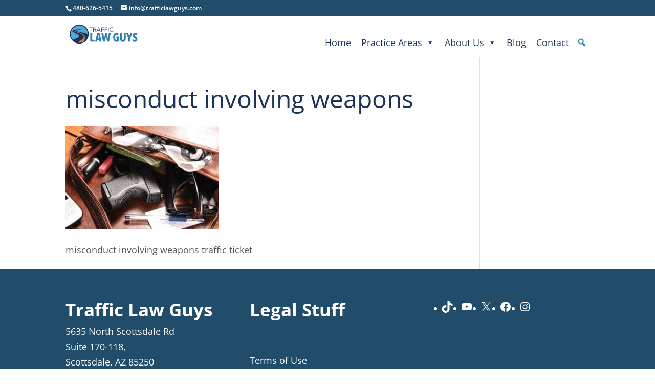

--- FILE ---
content_type: text/css
request_url: https://cdn-ikpglil.nitrocdn.com/kCSGCGnYRwREBdCQxyioANQnrKhmQQCz/assets/static/optimized/rev-6e93ef1/trafficlawguys.com/externalFontFace/nitro-min-noimport-c7f66c3b7fd40eaa85b9bc24c803b208-stylesheet.css
body_size: 636
content:
@font-face{font-family:"Genericons";src:url("https://cdn-ikpglil.nitrocdn.com/kCSGCGnYRwREBdCQxyioANQnrKhmQQCz/assets/static/source/rev-6e93ef1/trafficlawguys.com/wp-content/plugins/megamenu-pro/icons/genericons/genericons/Genericons.eot");font-display:optional;}@font-face{font-family:"Genericons";font-weight:normal;font-style:normal;src:url("https://cdn-ikpglil.nitrocdn.com/kCSGCGnYRwREBdCQxyioANQnrKhmQQCz/assets/static/source/rev-6e93ef1/trafficlawguys.com/wp-content/plugins/megamenu-pro/icons/genericons/genericons/Genericons.ttf") format("truetype");font-display:optional;}@font-face{font-family:"Genericons";src:url("https://cdn-ikpglil.nitrocdn.com/kCSGCGnYRwREBdCQxyioANQnrKhmQQCz/assets/images/source/rev-eff63b4/trafficlawguys.com/wp-content/plugins/megamenu-pro/icons/genericons/genericons/./Genericons.svg#Genericons") format("svg");font-display:optional;}@font-face{font-family:"FontAwesome";font-weight:normal;font-style:normal;src:url("https://cdn-ikpglil.nitrocdn.com/kCSGCGnYRwREBdCQxyioANQnrKhmQQCz/assets/static/source/rev-6e93ef1/trafficlawguys.com/wp-content/plugins/megamenu-pro/icons/fontawesome/fonts/3e6eb37f30ca47e1f854d23f3eb21bc6.fontawesome-webfont.woff2") format("woff2");font-display:optional;}@font-face{font-family:"Font Awesome 5 Brands";font-style:normal;font-weight:400;font-display:optional;src:url("https://cdn-ikpglil.nitrocdn.com/kCSGCGnYRwREBdCQxyioANQnrKhmQQCz/assets/static/source/rev-6e93ef1/trafficlawguys.com/wp-content/plugins/megamenu-pro/icons/fontawesome5/webfonts/fa-brands-400.woff2") format("woff2");}@font-face{font-family:"Font Awesome 6 Brands";font-style:normal;font-weight:400;font-display:optional;src:url("https://cdn-ikpglil.nitrocdn.com/kCSGCGnYRwREBdCQxyioANQnrKhmQQCz/assets/static/source/rev-6e93ef1/trafficlawguys.com/wp-content/plugins/megamenu-pro/icons/fontawesome6/webfonts/fa-brands-400.woff2") format("woff2");}@font-face{font-family:"Font Awesome 6 Free";font-style:normal;font-weight:400;font-display:optional;src:url("https://cdn-ikpglil.nitrocdn.com/kCSGCGnYRwREBdCQxyioANQnrKhmQQCz/assets/static/source/rev-6e93ef1/trafficlawguys.com/wp-content/plugins/megamenu-pro/icons/fontawesome6/webfonts/fa-regular-400.woff2") format("woff2");}@font-face{font-family:"Font Awesome 6 Free";font-style:normal;font-weight:900;font-display:optional;src:url("https://cdn-ikpglil.nitrocdn.com/kCSGCGnYRwREBdCQxyioANQnrKhmQQCz/assets/static/source/rev-6e93ef1/trafficlawguys.com/wp-content/plugins/megamenu-pro/icons/fontawesome6/webfonts/fa-solid-900.woff2") format("woff2");}@font-face{font-family:"Font Awesome 5 Brands";font-display:optional;font-weight:400;src:url("https://cdn-ikpglil.nitrocdn.com/kCSGCGnYRwREBdCQxyioANQnrKhmQQCz/assets/static/source/rev-6e93ef1/trafficlawguys.com/wp-content/plugins/megamenu-pro/icons/fontawesome6/webfonts/fa-brands-400.woff2") format("woff2");}@font-face{font-family:"FontAwesome";font-display:optional;src:url("https://cdn-ikpglil.nitrocdn.com/kCSGCGnYRwREBdCQxyioANQnrKhmQQCz/assets/static/source/rev-6e93ef1/trafficlawguys.com/wp-content/plugins/megamenu-pro/icons/fontawesome6/webfonts/fa-solid-900.woff2") format("woff2");}@font-face{font-family:"FontAwesome";font-display:optional;src:url("https://cdn-ikpglil.nitrocdn.com/kCSGCGnYRwREBdCQxyioANQnrKhmQQCz/assets/static/source/rev-6e93ef1/trafficlawguys.com/wp-content/plugins/megamenu-pro/icons/fontawesome6/webfonts/fa-brands-400.woff2") format("woff2");}@font-face{font-family:"FontAwesome";font-display:optional;unicode-range:u + f003,u + f006,u + f014,u + f016-f017,u + f01a-f01b,u + f01d,u + f022,u + f03e,u + f044,u + f046,u + f05c-f05d,u + f06e,u + f070,u + f087-f088,u + f08a,u + f094,u + f096-f097,u + f09d,u + f0a0,u + f0a2,u + f0a4-f0a7,u + f0c5,u + f0c7,u + f0e5-f0e6,u + f0eb,u + f0f6-f0f8,u + f10c,u + f114-f115,u + f118-f11a,u + f11c-f11d,u + f133,u + f147,u + f14e,u + f150-f152,u + f185-f186,u + f18e,u + f190-f192,u + f196,u + f1c1-f1c9,u + f1d9,u + f1db,u + f1e3,u + f1ea,u + f1f7,u + f1f9,u + f20a,u + f247-f248,u + f24a,u + f24d,u + f255-f25b,u + f25d,u + f271-f274,u + f278,u + f27b,u + f28c,u + f28e,u + f29c,u + f2b5,u + f2b7,u + f2ba,u + f2bc,u + f2be,u + f2c0-f2c1,u + f2c3,u + f2d0,u + f2d2,u + f2d4,u + f2dc;src:url("https://cdn-ikpglil.nitrocdn.com/kCSGCGnYRwREBdCQxyioANQnrKhmQQCz/assets/static/source/rev-6e93ef1/trafficlawguys.com/wp-content/plugins/megamenu-pro/icons/fontawesome6/webfonts/fa-regular-400.woff2") format("woff2");}@font-face{font-family:"FontAwesome";font-display:optional;unicode-range:u + f041,u + f047,u + f065-f066,u + f07d-f07e,u + f080,u + f08b,u + f08e,u + f090,u + f09a,u + f0ac,u + f0ae,u + f0b2,u + f0d0,u + f0d6,u + f0e4,u + f0ec,u + f10a-f10b,u + f123,u + f13e,u + f148-f149,u + f14c,u + f156,u + f15e,u + f160-f161,u + f163,u + f175-f178,u + f195,u + f1f8,u + f219,u + f27a;src:url("https://cdn-ikpglil.nitrocdn.com/kCSGCGnYRwREBdCQxyioANQnrKhmQQCz/assets/static/source/rev-6e93ef1/trafficlawguys.com/wp-content/plugins/megamenu-pro/icons/fontawesome6/webfonts/fa-v4compatibility.woff2") format("woff2");}@font-face{font-family:"molongui-authorship-font";font-weight:normal;font-style:normal;font-display:optional;src:url("https://cdn-ikpglil.nitrocdn.com/kCSGCGnYRwREBdCQxyioANQnrKhmQQCz/assets/static/source/rev-6e93ef1/trafficlawguys.com/wp-content/plugins/molongui-authorship/assets/font/a13ae2657dea66f9e73d71fea5ff5e02.molongui-authorship-font.woff2") format("woff2");}

--- FILE ---
content_type: application/javascript
request_url: https://cdn-ikpglil.nitrocdn.com/kCSGCGnYRwREBdCQxyioANQnrKhmQQCz/assets/static/optimized/rev-6e93ef1/trafficlawguys.com/combinedJs/render-blocking-nitro-min-651a5a25070f082ecc1137f006c40b20-nitro.js
body_size: 1405
content:
document.currentScript.setAttribute('data-nitro-for-id', '2380f392d4fa90131accbadf3d80539a-1');
window.CNB_DATA = {"userId":"user_d04c407d_4a5f_4107_a71f_39f75f10617f","domains":[{"id":"domain_016fef89_1f3b_4eca_b14a_fe552bfc7722","name":"trafficlawguys.com","type":"PRO","timezone":"America/Phoenix","trackGA":false,"trackConversion":false,"aliases":[],"properties":{"scale":"1","zindex":"2147483647","debug":"false","allowMultipleButtons":"true"}}],"buttons":[{"id":"button_252ce45b_2540_4f22_8571_0dc4265b5566","domainId":"domain_016fef89_1f3b_4eca_b14a_fe552bfc7722","active":true,"type":"FULL","options":{"placement":"BOTTOM_CENTER","position":null,"displayMode":"MOBILE_ONLY","animation":null,"scroll":{"revealAtHeight":0,"hideAtHeight":0,"neverHide":false},"cssClasses":""},"multiButtonOptions":null,"actions":["action_db4aaf65_66fd_4956_a62c_0eca13f1432a","action_c2cde3b0_e558_4abd_a9eb_a8bc93324470"],"conditions":[]}],"actions":[{"id":"action_db4aaf65_66fd_4956_a62c_0eca13f1432a","actionType":"PHONE","actionValue":"4806265415","properties":{"chat-legal-notice":"I agree to the {link1}, {link2} and {link3} of COMPANY.","subject":"","map-query-type":"q","skype-link-type":"SKYPE","body":"","chat-legal-link2-link":"","chat-agent-message":"","viber-link-type":"PA_CHAT","tally-transparent-background":"","whatsapp-title":"","chat-legal-link1-link":"","tally-align-left":"1","intercom-alignment":"right","facebook-widget-app-id":"","modal-background-color":"","modal-header-background-color":"#009900","line-link-type":"MESSAGE","whatsapp-placeholderMessage":"","viber-content":"","chat-legal-link3-text":"","show-notification-count":"","link-download-enabled":"0","chat-legal-enabled":"","chatmodal-welcome-message":"","whatsapp-welcomeMessage":"","viber-lang":"","intercom-horizontal-padding":"0","skype-param-type":"CALL","tally-hide-title":"1","zalo-link-type":"PERSONAL","bcc":"","link-download":"","chat-legal-link1-text":"","modal-width":"400px","chat-legal-link2-text":"","link-target":"_blank","intercom-vertical-padding":"0","modal-height":"400px","facebook-dialog-type":"","iframe-title":"","cc":"","wechat-link-type":"CHAT","chatmodal-placeholder-message":"","line-message":"","message":"","viber-text":"","facebook-widget-default-state":"closed","modal-header-text-color":"#ffffff","chat-legal-link3-link":"","whatsapp-dialog-type":""},"backgroundColor":"#193651","iconEnabled":true,"iconClass":null,"iconColor":"#ffffff","iconText":"call","iconType":"FONT","iconBackgroundImage":"","labelBackgroundColor":null,"labelText":"(480) 626-5415","schedule":{"showAlways":true,"daysOfWeek":[],"start":"08:00","stop":"17:00","timezone":"America/Phoenix","outsideHours":null}},{"id":"action_c2cde3b0_e558_4abd_a9eb_a8bc93324470","actionType":"SMS","actionValue":"4806265415","properties":{"chat-legal-notice":"I agree to the {link1}, {link2} and {link3} of COMPANY.","subject":"","map-query-type":"q","skype-link-type":"SKYPE","body":"","chat-legal-link2-link":"","chat-agent-message":"","viber-link-type":"PA_CHAT","tally-transparent-background":"","whatsapp-title":"","chat-legal-link1-link":"","tally-align-left":"1","intercom-alignment":"right","facebook-widget-app-id":"","modal-background-color":"","modal-header-background-color":"#009900","line-link-type":"MESSAGE","whatsapp-placeholderMessage":"","viber-content":"","chat-legal-link3-text":"","show-notification-count":"","link-download-enabled":"0","chat-legal-enabled":"","chatmodal-welcome-message":"","whatsapp-welcomeMessage":"","viber-lang":"","intercom-horizontal-padding":"0","skype-param-type":"CALL","tally-hide-title":"1","zalo-link-type":"PERSONAL","bcc":"","link-download":"","chat-legal-link1-text":"","modal-width":"400px","chat-legal-link2-text":"","link-target":"_blank","intercom-vertical-padding":"0","modal-height":"400px","facebook-dialog-type":"","iframe-title":"","cc":"","wechat-link-type":"CHAT","chatmodal-placeholder-message":"","line-message":"","message":"","viber-text":"","facebook-widget-default-state":"closed","modal-header-text-color":"#ffffff","chat-legal-link3-link":"","whatsapp-dialog-type":""},"backgroundColor":"#193651","iconEnabled":true,"iconClass":null,"iconColor":"#FFFFFF","iconText":"sms","iconType":"FONT","iconBackgroundImage":"","labelBackgroundColor":null,"labelText":"Text","schedule":{"showAlways":true,"daysOfWeek":[true,true,true,true,true,true,true],"start":"08:00","stop":"08:00","timezone":"America/Phoenix","outsideHours":null}}],"conditions":[],"options":{"cssLocation":"https://static.callnowbutton.com/css/main.css","jsLocation":"https://static.callnowbutton.com/js/client.js","staticRoot":"https://static.callnowbutton.com","userRoot":"https://user.callnowbutton.com","apiRoot":"https://api.nowbuttons.com","chatRoot":"https://chat.nowbuttons.com","storageType":"GCS"}}
if (window.CNB_DATA) {  var cnb_js_script = document.createElement('script');  cnb_js_script.type = 'text/javascript';  cnb_js_script.async = 'async';  cnb_js_script.src = window.CNB_DATA.options.jsLocation;  var head = document.head || document.getElementsByTagName('head')[0];  head.appendChild(cnb_js_script);};


--- FILE ---
content_type: application/javascript; charset=UTF-8
request_url: https://trafficlawguys.com/cdn-cgi/challenge-platform/scripts/jsd/main.js
body_size: 4512
content:
window._cf_chl_opt={UxxT8:'g'};~function(K2,H,y,G,F,l,P,T){K2=o,function(s,M,KY,K1,B,d){for(KY={s:293,M:207,B:214,d:196,f:224,i:218,V:249,S:264,I:183},K1=o,B=s();!![];)try{if(d=parseInt(K1(KY.s))/1+parseInt(K1(KY.M))/2*(parseInt(K1(KY.B))/3)+-parseInt(K1(KY.d))/4+parseInt(K1(KY.f))/5+-parseInt(K1(KY.i))/6+parseInt(K1(KY.V))/7*(-parseInt(K1(KY.S))/8)+parseInt(K1(KY.I))/9,M===d)break;else B.push(B.shift())}catch(f){B.push(B.shift())}}(K,336382),H=this||self,y=H[K2(177)],G=function(Kb,Kh,KW,KS,Ki,KK,M,B,d){return Kb={s:231,M:283},Kh={s:212,M:199,B:212,d:212,f:244,i:212,V:267},KW={s:190},KS={s:190,M:267,B:246,d:291,f:259,i:246,V:291,S:259,I:246,W:291,h:228,b:199,J:199,x:212,Q:199,A:212,j:259,v:228,O:199,L:199,D:199,n:199,Z:244},Ki={s:279,M:267},KK=K2,M=String[KK(Kb.s)],B={'h':function(f){return null==f?'':B.g(f,6,function(i,Ko){return Ko=o,Ko(Ki.s)[Ko(Ki.M)](i)})},'g':function(i,V,S,Ks,I,W,J,x,Q,A,j,O,L,D,Z,C,X,K0){if(Ks=KK,null==i)return'';for(W={},J={},x='',Q=2,A=3,j=2,O=[],L=0,D=0,Z=0;Z<i[Ks(KS.s)];Z+=1)if(C=i[Ks(KS.M)](Z),Object[Ks(KS.B)][Ks(KS.d)][Ks(KS.f)](W,C)||(W[C]=A++,J[C]=!0),X=x+C,Object[Ks(KS.i)][Ks(KS.V)][Ks(KS.S)](W,X))x=X;else{if(Object[Ks(KS.I)][Ks(KS.W)][Ks(KS.S)](J,x)){if(256>x[Ks(KS.h)](0)){for(I=0;I<j;L<<=1,V-1==D?(D=0,O[Ks(KS.b)](S(L)),L=0):D++,I++);for(K0=x[Ks(KS.h)](0),I=0;8>I;L=L<<1.92|K0&1.06,D==V-1?(D=0,O[Ks(KS.b)](S(L)),L=0):D++,K0>>=1,I++);}else{for(K0=1,I=0;I<j;L=L<<1.36|K0,V-1==D?(D=0,O[Ks(KS.b)](S(L)),L=0):D++,K0=0,I++);for(K0=x[Ks(KS.h)](0),I=0;16>I;L=L<<1|1.75&K0,V-1==D?(D=0,O[Ks(KS.J)](S(L)),L=0):D++,K0>>=1,I++);}Q--,0==Q&&(Q=Math[Ks(KS.x)](2,j),j++),delete J[x]}else for(K0=W[x],I=0;I<j;L=L<<1|1&K0,V-1==D?(D=0,O[Ks(KS.Q)](S(L)),L=0):D++,K0>>=1,I++);x=(Q--,Q==0&&(Q=Math[Ks(KS.A)](2,j),j++),W[X]=A++,String(C))}if(''!==x){if(Object[Ks(KS.i)][Ks(KS.V)][Ks(KS.j)](J,x)){if(256>x[Ks(KS.h)](0)){for(I=0;I<j;L<<=1,V-1==D?(D=0,O[Ks(KS.J)](S(L)),L=0):D++,I++);for(K0=x[Ks(KS.v)](0),I=0;8>I;L=K0&1|L<<1.74,D==V-1?(D=0,O[Ks(KS.O)](S(L)),L=0):D++,K0>>=1,I++);}else{for(K0=1,I=0;I<j;L=L<<1|K0,V-1==D?(D=0,O[Ks(KS.L)](S(L)),L=0):D++,K0=0,I++);for(K0=x[Ks(KS.h)](0),I=0;16>I;L=1&K0|L<<1.65,V-1==D?(D=0,O[Ks(KS.L)](S(L)),L=0):D++,K0>>=1,I++);}Q--,0==Q&&(Q=Math[Ks(KS.A)](2,j),j++),delete J[x]}else for(K0=W[x],I=0;I<j;L=L<<1.11|1.87&K0,V-1==D?(D=0,O[Ks(KS.D)](S(L)),L=0):D++,K0>>=1,I++);Q--,0==Q&&j++}for(K0=2,I=0;I<j;L=L<<1|K0&1,D==V-1?(D=0,O[Ks(KS.b)](S(L)),L=0):D++,K0>>=1,I++);for(;;)if(L<<=1,V-1==D){O[Ks(KS.n)](S(L));break}else D++;return O[Ks(KS.Z)]('')},'j':function(f,KI,KM){return KI={s:228},KM=KK,null==f?'':''==f?null:B.i(f[KM(KW.s)],32768,function(i,KB){return KB=KM,f[KB(KI.s)](i)})},'i':function(i,V,S,Ka,I,W,J,x,Q,A,j,O,L,D,Z,C,K0,X){for(Ka=KK,I=[],W=4,J=4,x=3,Q=[],O=S(0),L=V,D=1,A=0;3>A;I[A]=A,A+=1);for(Z=0,C=Math[Ka(Kh.s)](2,2),j=1;C!=j;X=O&L,L>>=1,0==L&&(L=V,O=S(D++)),Z|=j*(0<X?1:0),j<<=1);switch(Z){case 0:for(Z=0,C=Math[Ka(Kh.s)](2,8),j=1;C!=j;X=O&L,L>>=1,0==L&&(L=V,O=S(D++)),Z|=(0<X?1:0)*j,j<<=1);K0=M(Z);break;case 1:for(Z=0,C=Math[Ka(Kh.s)](2,16),j=1;j!=C;X=O&L,L>>=1,0==L&&(L=V,O=S(D++)),Z|=(0<X?1:0)*j,j<<=1);K0=M(Z);break;case 2:return''}for(A=I[3]=K0,Q[Ka(Kh.M)](K0);;){if(D>i)return'';for(Z=0,C=Math[Ka(Kh.B)](2,x),j=1;j!=C;X=O&L,L>>=1,0==L&&(L=V,O=S(D++)),Z|=(0<X?1:0)*j,j<<=1);switch(K0=Z){case 0:for(Z=0,C=Math[Ka(Kh.B)](2,8),j=1;j!=C;X=L&O,L>>=1,0==L&&(L=V,O=S(D++)),Z|=(0<X?1:0)*j,j<<=1);I[J++]=M(Z),K0=J-1,W--;break;case 1:for(Z=0,C=Math[Ka(Kh.d)](2,16),j=1;C!=j;X=L&O,L>>=1,L==0&&(L=V,O=S(D++)),Z|=(0<X?1:0)*j,j<<=1);I[J++]=M(Z),K0=J-1,W--;break;case 2:return Q[Ka(Kh.f)]('')}if(W==0&&(W=Math[Ka(Kh.i)](2,x),x++),I[K0])K0=I[K0];else if(J===K0)K0=A+A[Ka(Kh.V)](0);else return null;Q[Ka(Kh.M)](K0),I[J++]=A+K0[Ka(Kh.V)](0),W--,A=K0,0==W&&(W=Math[Ka(Kh.s)](2,x),x++)}}},d={},d[KK(Kb.M)]=B.h,d}(),F={},F[K2(237)]='o',F[K2(266)]='s',F[K2(234)]='u',F[K2(221)]='z',F[K2(263)]='n',F[K2(204)]='I',F[K2(186)]='b',l=F,H[K2(243)]=function(s,M,B,i,KO,Kv,Kj,KE,S,I,W,h,J,x){if(KO={s:201,M:281,B:261,d:189,f:206,i:229,V:229,S:265,I:192,W:190,h:292,b:238},Kv={s:252,M:190,B:193},Kj={s:246,M:291,B:259,d:199},KE=K2,null===M||M===void 0)return i;for(S=Y(M),s[KE(KO.s)][KE(KO.M)]&&(S=S[KE(KO.B)](s[KE(KO.s)][KE(KO.M)](M))),S=s[KE(KO.d)][KE(KO.f)]&&s[KE(KO.i)]?s[KE(KO.d)][KE(KO.f)](new s[(KE(KO.V))](S)):function(Q,KN,A){for(KN=KE,Q[KN(Kv.s)](),A=0;A<Q[KN(Kv.M)];Q[A]===Q[A+1]?Q[KN(Kv.B)](A+1,1):A+=1);return Q}(S),I='nAsAaAb'.split('A'),I=I[KE(KO.S)][KE(KO.I)](I),W=0;W<S[KE(KO.W)];h=S[W],J=g(s,M,h),I(J)?(x='s'===J&&!s[KE(KO.h)](M[h]),KE(KO.b)===B+h?V(B+h,J):x||V(B+h,M[h])):V(B+h,J),W++);return i;function V(Q,A,KR){KR=o,Object[KR(Kj.s)][KR(Kj.M)][KR(Kj.B)](i,A)||(i[A]=[]),i[A][KR(Kj.d)](Q)}},P=K2(188)[K2(200)](';'),T=P[K2(265)][K2(192)](P),H[K2(185)]=function(s,M,Kt,Kz,B,i,V,S){for(Kt={s:220,M:190,B:190,d:216,f:199,i:273},Kz=K2,B=Object[Kz(Kt.s)](M),i=0;i<B[Kz(Kt.M)];i++)if(V=B[i],'f'===V&&(V='N'),s[V]){for(S=0;S<M[B[i]][Kz(Kt.B)];-1===s[V][Kz(Kt.d)](M[B[i]][S])&&(T(M[B[i]][S])||s[V][Kz(Kt.f)]('o.'+M[B[i]][S])),S++);}else s[V]=M[B[i]][Kz(Kt.i)](function(I){return'o.'+I})},U();function k(s,M,KJ,KH){return KJ={s:254,M:254,B:246,d:248,f:259,i:216,V:211},KH=K2,M instanceof s[KH(KJ.s)]&&0<s[KH(KJ.M)][KH(KJ.B)][KH(KJ.d)][KH(KJ.f)](M)[KH(KJ.i)](KH(KJ.V))}function U(KZ,Kr,Kn,KF,s,M,B,d,f){if(KZ={s:240,M:247,B:277,d:219,f:194,i:194,V:178,S:179,I:179},Kr={s:277,M:219,B:179},Kn={s:282},KF=K2,s=H[KF(KZ.s)],!s)return;if(!E())return;(M=![],B=s[KF(KZ.M)]===!![],d=function(Kl,i){if(Kl=KF,!M){if(M=!![],!E())return;i=c(),N(i.r,function(V){e(s,V)}),i.e&&z(Kl(Kn.s),i.e)}},y[KF(KZ.B)]!==KF(KZ.d))?d():H[KF(KZ.f)]?y[KF(KZ.i)](KF(KZ.V),d):(f=y[KF(KZ.S)]||function(){},y[KF(KZ.I)]=function(Kk){Kk=KF,f(),y[Kk(Kr.s)]!==Kk(Kr.M)&&(y[Kk(Kr.B)]=f,d())})}function Y(s,KA,Ku,M){for(KA={s:261,M:220,B:255},Ku=K2,M=[];s!==null;M=M[Ku(KA.s)](Object[Ku(KA.M)](s)),s=Object[Ku(KA.B)](s));return M}function c(KL,KG,B,d,f,i,V){KG=(KL={s:180,M:227,B:268,d:241,f:197,i:287,V:226,S:209,I:182,W:195,h:242,b:262},K2);try{return B=y[KG(KL.s)](KG(KL.M)),B[KG(KL.B)]=KG(KL.d),B[KG(KL.f)]='-1',y[KG(KL.i)][KG(KL.V)](B),d=B[KG(KL.S)],f={},f=SmLg3(d,d,'',f),f=SmLg3(d,d[KG(KL.I)]||d[KG(KL.W)],'n.',f),f=SmLg3(d,B[KG(KL.h)],'d.',f),y[KG(KL.i)][KG(KL.b)](B),i={},i.r=f,i.e=null,i}catch(S){return V={},V.r={},V.e=S,V}}function N(s,M,Ke,KU,Kc,Kp,K5,B,d){Ke={s:240,M:253,B:222,d:235,f:236,i:239,V:223,S:284,I:247,W:269,h:198,b:274,J:230,x:278,Q:283,A:225},KU={s:280},Kc={s:251,M:251,B:290,d:181,f:251},Kp={s:269},K5=K2,B=H[K5(Ke.s)],d=new H[(K5(Ke.M))](),d[K5(Ke.B)](K5(Ke.d),K5(Ke.f)+H[K5(Ke.i)][K5(Ke.V)]+K5(Ke.S)+B.r),B[K5(Ke.I)]&&(d[K5(Ke.W)]=5e3,d[K5(Ke.h)]=function(K6){K6=K5,M(K6(Kp.s))}),d[K5(Ke.b)]=function(K7){K7=K5,d[K7(Kc.s)]>=200&&d[K7(Kc.M)]<300?M(K7(Kc.B)):M(K7(Kc.d)+d[K7(Kc.f)])},d[K5(Ke.J)]=function(K8){K8=K5,M(K8(KU.s))},d[K5(Ke.x)](G[K5(Ke.Q)](JSON[K5(Ke.A)](s)))}function R(s,KP,K3){return KP={s:257},K3=K2,Math[K3(KP.s)]()<s}function e(B,d,KC,Kg,f,i,V){if(KC={s:271,M:247,B:290,d:256,f:260,i:203,V:290,S:275,I:184,W:260,h:203,b:208,J:245,x:275,Q:184},Kg=K2,f=Kg(KC.s),!B[Kg(KC.M)])return;d===Kg(KC.B)?(i={},i[Kg(KC.d)]=f,i[Kg(KC.f)]=B.r,i[Kg(KC.i)]=Kg(KC.V),H[Kg(KC.S)][Kg(KC.I)](i,'*')):(V={},V[Kg(KC.d)]=f,V[Kg(KC.W)]=B.r,V[Kg(KC.h)]=Kg(KC.b),V[Kg(KC.J)]=d,H[Kg(KC.x)][Kg(KC.Q)](V,'*'))}function z(d,f,Kf,K9,i,V,S,I,W,h,b,J){if(Kf={s:202,M:208,B:240,d:236,f:239,i:223,V:285,S:270,I:253,W:222,h:235,b:269,J:198,x:217,Q:272,A:213,j:239,v:289,O:187,L:239,D:250,n:276,Z:239,C:286,m:191,X:215,K0:256,Ki:232,KV:278,KS:283},K9=K2,!R(.01))return![];V=(i={},i[K9(Kf.s)]=d,i[K9(Kf.M)]=f,i);try{S=H[K9(Kf.B)],I=K9(Kf.d)+H[K9(Kf.f)][K9(Kf.i)]+K9(Kf.V)+S.r+K9(Kf.S),W=new H[(K9(Kf.I))](),W[K9(Kf.W)](K9(Kf.h),I),W[K9(Kf.b)]=2500,W[K9(Kf.J)]=function(){},h={},h[K9(Kf.x)]=H[K9(Kf.f)][K9(Kf.Q)],h[K9(Kf.A)]=H[K9(Kf.j)][K9(Kf.v)],h[K9(Kf.O)]=H[K9(Kf.L)][K9(Kf.D)],h[K9(Kf.n)]=H[K9(Kf.Z)][K9(Kf.C)],b=h,J={},J[K9(Kf.m)]=V,J[K9(Kf.X)]=b,J[K9(Kf.K0)]=K9(Kf.Ki),W[K9(Kf.KV)](G[K9(Kf.KS)](J))}catch(x){}}function g(s,M,B,KQ,Ky,i){Ky=(KQ={s:288,M:189,B:205,d:189,f:210},K2);try{return M[B][Ky(KQ.s)](function(){}),'p'}catch(V){}try{if(M[B]==null)return M[B]===void 0?'u':'x'}catch(S){return'i'}return s[Ky(KQ.M)][Ky(KQ.B)](M[B])?'a':M[B]===s[Ky(KQ.d)]?'C':M[B]===!0?'T':!1===M[B]?'F':(i=typeof M[B],Ky(KQ.f)==i?k(s,M[B])?'N':'f':l[i]||'?')}function o(s,M,B){return B=K(),o=function(a,H,y){return a=a-177,y=B[a],y},o(s,M)}function K(Km){return Km='1424728mdvVqp,includes,string,charAt,style,timeout,/invisible/jsd,cloudflare-invisible,FuTV3,map,onload,parent,chlApiClientVersion,readyState,send,pmC8qOtgboYcDhH$Tf6VG2Xe5-LnIFuBErS4ikyRjKdv7sA0QW9PZU3zJNMa+xl1w,xhr-error,getOwnPropertyNames,error on cf_chl_props,ScdqrbdigSRx,/jsd/oneshot/cc251d99e06e/0.32336912922121674:1763611937:M6t41snbZePgO_fgYfqV9_LpLbzzeXCHgfBi60B4HOs/,/b/ov1/0.32336912922121674:1763611937:M6t41snbZePgO_fgYfqV9_LpLbzzeXCHgfBi60B4HOs/,BFNxv0,body,catch,ttuO8,success,hasOwnProperty,isNaN,235429qasFLm,document,DOMContentLoaded,onreadystatechange,createElement,http-code:,clientInformation,5271093TtHgPy,postMessage,eiUW7,boolean,chlApiRumWidgetAgeMs,_cf_chl_opt;IWcE4;Rnrj2;MnHSY6;AOwm3;IpYo4;DktaO6;jJnRO8;jqSd0;BCsL6;KoHeN1;LYXex0;MMkG8;GHGja3;SmLg3;eiUW7;RIgDA6;SFhM7,Array,length,errorInfoObject,bind,splice,addEventListener,navigator,900372LlfjAn,tabIndex,ontimeout,push,split,Object,msg,event,bigint,isArray,from,2nnZthy,error,contentWindow,function,[native code],pow,chlApiUrl,431439oYRcIq,chctx,indexOf,chlApiSitekey,3851082djNtne,loading,keys,symbol,open,UxxT8,2082470WKlmfh,stringify,appendChild,iframe,charCodeAt,Set,onerror,fromCharCode,jsd,floor,undefined,POST,/cdn-cgi/challenge-platform/h/,object,d.cookie,_cf_chl_opt,__CF$cv$params,display: none,contentDocument,SmLg3,join,detail,prototype,api,toString,7tIUeRU,MZAL3,status,sort,XMLHttpRequest,Function,getPrototypeOf,source,random,now,call,sid,concat,removeChild,number'.split(','),K=function(){return Km},K()}function E(KT,K4,s,M,B,d){return KT={s:240,M:233,B:233,d:258},K4=K2,s=H[K4(KT.s)],M=3600,B=Math[K4(KT.M)](+atob(s.t)),d=Math[K4(KT.B)](Date[K4(KT.d)]()/1e3),d-B>M?![]:!![]}}()